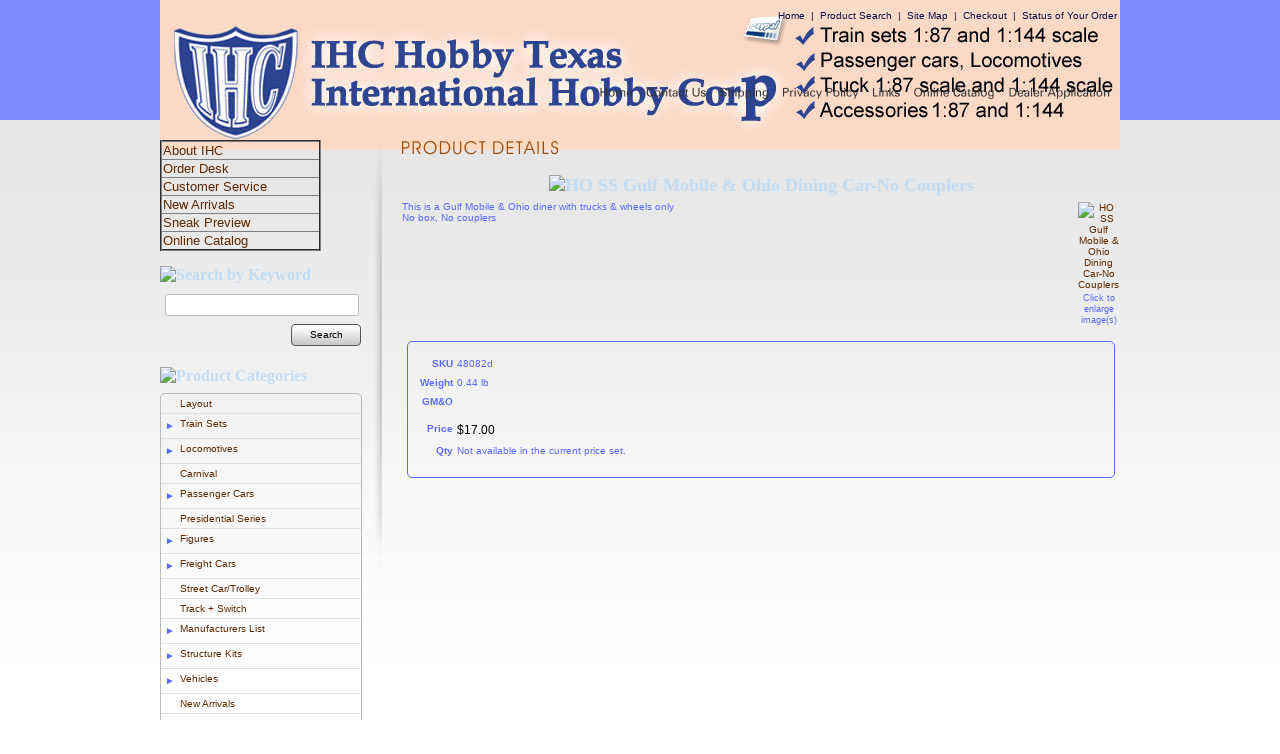

--- FILE ---
content_type: text/html; charset=utf-8
request_url: http://www.ihc-hobby.com/product/48082d
body_size: 6606
content:
<!DOCTYPE html>
<html>
<head>
<title>HO SS Gulf Mobile & Ohio Dining Car-No Couplers</title>
<link rel="home" href="/">
<link rel="index" href="/sitemap">
<style type="text/css">
@import url('/server-css/common.css?cache=2849868597');
@import url('/server-css/layout.css?cache=2002406006');
@import url('/server-css/input.css?cache=2450324499');
@import url('/server-css/product.css?cache=4122649944');
@import url('/server-css/site.css?cache=2761954733');
@import url('/server-css/pageelements.css?cache=2987632861');
@import url('/server-css/preview.css?cache=4285184602');
body, table, select, textarea, input, button { font-size:10px; font-family:Arial; }
.selected .autoedit .input { color:#ffffff; }
.headingcontainer { text-align:center; }
.link { font-family:Arial; font-size:10px; }
a:link, a:visited, a:hover, a:active { color:#602b05; }
body { font-family:Arial; font-size:10px; color:#5d6cfc; }
.subheading { font-weight:bold; font-family:Chunk; font-size:16px; color:#c3dcf1; margin-bottom:8px; }
.button.edge.on { background-color:#b0d6d2 !important; color:#ffffff !important; }
.table .selected, .table .selected .link, .table .selected > table { background-color:#559a92 !important; color:#ffffff !important; }
.table .in .node { background-color:#559a92; }
.table .before .node { border-top:5px solid #559a92; }
.table .after .node { border-bottom:5px solid #559a92; }
#categorytree_846 .row { border-top:1px solid #e0e0e0; }
.heading { font-weight:bold; font-family:Chunk; font-size:18px; color:#c3dcf1; }
.list-table .addtocart .record { margin:0px auto; }
.priceparts { color:#000000; font-family:Arial; font-size:12px; }
.addtocart td { padding:2px 2px; }
.addtocart .horizontalrule { background-color:#CCC; }
.addtocart .record { width:100%; }
.addtocart .record .fieldlabel { vertical-align:top; }
.addtocart .record .fieldvalue { vertical-align:baseline; }
.addtocart .record .fieldvalue .panel { white-space:normal; }
.addtocart .record .label { font-weight:bold; }
#center .pageproduct .addtocart { border:1px solid #5d6cfc; border-radius:5px; -moz-border-radius:5px; -webkit-border-radius:5px; }
.pageproduct { position:relative; }
.pageproduct .headingcontainer { margin-bottom:5px; }
.pageproduct .latch { color:#559a92; }
.pageproduct .priceparts.slash { margin-right:5px; }
.pageproduct .subheading { margin-top:15px; }
.product-border { border-radius:5px; -moz-border-radius:5px; -webkit-border-radius:5px; padding:10px; margin:5px; }
.product-byline { margin-bottom:5px; }
.product-gap { margin-top:15px; }
.product-pricelist td { width:50%; }
.product-specifications td { width:50%; }
.product-tag { position:relative; right:-10px; padding:3px; }
.product-viewer { float:right; margin-left:10px; width:1px; }
#left .product-viewer, #right .product-viewer { float:none; width:100%; margin:0px auto; }
.product-description ul { list-style-type:disc; }
.pageproduct .addtocartbuttons { text-align:right; }
.pageproduct .product-reviewlist > .border { border:1px solid #5d6cfc; border-radius:5px; -moz-border-radius:5px; -webkit-border-radius:5px; }
body { background-image:url('/shade/backgroundgradient.img?color=7d89fd&text=5d6cfc&accent=333333&compliment=559a92&navigation=333333&heading=c3dcf1&title=a04c10&logo=559a92&link=602b05&box.height=120&box.fill.color=7d89fd&cache=1767993568709'); background-repeat:repeat-x; background-color:white; }
.breadcrumbs { border:1px solid #cdcdcd; background-color:#f0f0f0; margin-top:20px; height:22px; }
.breadcrumbs .link { font-size:11px; display:block; display:block; float:left; padding:5px 25px 5px 10px; background-image:url('/shade/images/breadcrumb_separator.png'); background-repeat:no-repeat; background-position:100% 50%; }
.clear { clear:both; }
.bottom { padding:20px 0px; width:960px; margin:0px auto; }
.bottomcontainer { background-color:#7d89fd; color:#080e4b; }
.bottomcontainer a:link, .bottomcontainer a:visited, .bottomcontainer a:active { color:#0b114b; font-weight:normal; }
.contentcontainer { margin-top:20px; }
.designheader { padding:0px 0px 16px 0px; margin:0px; width:960px; height:104px; float:left; background-image:url('/shade/images/header_gradient.png'); background-repeat:no-repeat; background-position:bottom middle; }
.leftcontainer { float:left; width:202px; padding-right:20px; background-image:url('/shade/images/left_gradient.png'); background-repeat:no-repeat; background-position:top right; }
.logo { float:left; max-width:350px; }
.maincontainer { float:left; width:718px; padding-left:20px; }
.outer { background-image:url('/shade/images/lower_gradient.png'); background-repeat:repeat-x; background-position:bottom; }
.pagetitle { padding-bottom:20px; }
.right_header { float:right; width:610px; height:100%; position:relative; }
.siteelements { color:#0b114b; text-align:right; margin-top:10px; max-width:610px; float:right; }
.siteelements a:link, .siteelements a:visited { color:#0b114b; margin:0px 3px; }
.sitenavigation { position:absolute; bottom:0px; right:0px; left:0px; text-align:right; }
.sitenavigation .menuitem { padding:3px 5px; }
.sitepageimage { margin-bottom:20px; }
.siteslides { background-color:white; border:1px solid #cdcdcd; margin-top:20px; }
.wrapper { margin:0px auto; width:960px; }
.navigation .action { color:#c3dcf1; }
.navigation .menu { box-shadow:none; -moz-box-shadow:none; -webkit-box-shadow:none; }
.navigation .navigation .menuitem { padding:5px 0px; }
.navigation.shouldhilite .action:hover, .navigation.shouldhilite .hilite > .menulabel > .action, .navigation.shouldhilite .hilite > .action { background-color:#7d89fd; }
.space.border { border-bottom:2px solid #7d89fd; }
.space.border > .content { padding-top:10px; }
.space.border > .title { font-size:18px; border-bottom:1px solid #ecf4fa; color:#c3dcf1; }
</style>
<link rel="stylesheet" type="text/css" href="/account/css/lightbox.css?cache=1351014736000">
<script type="text/javascript" src="/server/js/prototype.js?cache=1470679646000"></script>
<script type="text/javascript" src="/server/js/effects.js?cache=1470679646000"></script>
<script type="text/javascript" src="/server/js/server.js?cache=1470679646000"></script>
<script type="text/javascript" src="/server/js/bounds.js?cache=1470679646000"></script>
<script type="text/javascript" src="/server/js/tip.js?cache=1517805348000"></script>
<script type="text/javascript" src="/server/js/touch.js?cache=1470679646000"></script>
<script type="text/javascript" src="/account/js/site.js?cache=1470679636000"></script>
<script type="text/javascript" src="/account/js/stats.js?cache=1351014736000"></script>
<script type="text/javascript" src="/server/js/menu.js?cache=1470679646000"></script>
<script type="text/javascript" src="/server/js/form.js?cache=1470679646000"></script>
<script type="text/javascript" src="/server/js/table.js?cache=1470679646000"></script>
<script type="text/javascript" src="/server/js/expand.js?cache=1470679646000"></script>
<script type="text/javascript" src="/account/js/productprice.js?cache=1517805344000"></script>
<script type="text/javascript" src="/account/js/lightbox/scriptaculous.js?load=effects,builder?cache=1768381215659"></script>
<script type="text/javascript" src="/account/js/lightbox/lightbox.js?cache=1351014736000"></script>
<script type="text/javascript" src="/server/js/action.js?cache=1470679646000"></script>
<script type="text/javascript">
Event.observe(document, 'dom:loaded', function()
{
try
{
	new Menu('navigation1', {handle: 'navigationhandle1', orientation: 'horizontal', trigger:'hover'});
	new Menu('navigation2', {handle: 'navigationhandle2', orientation: 'horizontal', trigger:'hover'});
	new Menu('navigation3', {handle: 'navigationhandle3', orientation: 'horizontal', trigger:'hover'});
	new Menu('navigation4', {handle: 'navigationhandle4', orientation: 'horizontal', trigger:'hover'});
	new Menu('navigation5', {handle: 'navigationhandle5', orientation: 'horizontal', trigger:'hover'});
	new Menu('navigation6', {handle: 'navigationhandle6', orientation: 'horizontal', trigger:'hover'});
	new Menu('navigation7', {handle: 'navigationhandle7', orientation: 'horizontal', trigger:'hover'});
	new Table('categorytree_846', {"columns": [""]});
	new Expand('categorytree_846', {"assumeChildren": false, "formName": "form_846", "table": true, "expanded": [""], "multiple": true, "latchOnly": true});
	new Record('record_1', {});
	new Record('record_2', {});
	new Action().click('searchsmall_4920').when(Event.KEY_RETURN).isPressed().and('searchwords_4920').hasFocus();
	document.fire('behavior:change');
	fixWebkit();
}
catch(e)
{
	try
	{
		if(console) console.log(e);
	}
	catch(ee)
	{
	;
	}
}
});
</script>

</head>
<body class="html w3c chrome webkit mac">
<div style="position:absolute; z-index:10; display:none">
<script>recordStats(3834618);</script>
</div>


<div class="outer">
	<div class="wrapper">
		<div class="designheader">
			<div class="logo">
				<div class="logo" alt="IHC Hobby Texas">
<img src="/files/3834618/uploaded/Header5.jpg"><br>
</div>
			</div>
			<div class="right_header">
				<div class="siteelements" id="siteelements">
<a class="link" href="/">Home</a><span class="delimiter"> | </span><a class="link" href="/search">Product Search</a><span class="delimiter"> | </span><a class="link" href="/sitemap">Site Map</a><span class="delimiter"> | </span><a class="link" href="/cart">Checkout</a><span class="delimiter"> | </span><a class="link" href="/tracking">Status of Your Order</a></div>
				<div class="sitenavigation navigation" id="navigation">
<a class="link" href="/" id="navigationhandle1"><img class="dynamicimage" alt="Home" src="/shade/tabitem.img?color=7d89fd&amp;text=5d6cfc&amp;accent=333333&amp;compliment=559a92&amp;navigation=333333&amp;heading=c3dcf1&amp;title=a04c10&amp;logo=559a92&amp;link=602b05&amp;label.text=Home&amp;context.state=ndd&amp;font=Zurich&amp;fontsize=12&amp;cache=1767993568709"></a><span class="item menuitem top first" id="navigation1" style="z-index:750;">
</span>
<a class="link" href="/contact-us" id="navigationhandle2"><img class="dynamicimage" alt="Contact Us" src="/shade/tabitem.img?color=7d89fd&amp;text=5d6cfc&amp;accent=333333&amp;compliment=559a92&amp;navigation=333333&amp;heading=c3dcf1&amp;title=a04c10&amp;logo=559a92&amp;link=602b05&amp;label.text=Contact+Us&amp;context.state=ddd&amp;font=Zurich&amp;fontsize=12&amp;cache=1767993568709"></a><span class="item menuitem top" id="navigation2" style="z-index:650;">
</span>
<a class="link" href="/shipping" id="navigationhandle3"><img class="dynamicimage" alt="Shipping" src="/shade/tabitem.img?color=7d89fd&amp;text=5d6cfc&amp;accent=333333&amp;compliment=559a92&amp;navigation=333333&amp;heading=c3dcf1&amp;title=a04c10&amp;logo=559a92&amp;link=602b05&amp;label.text=Shipping&amp;context.state=ddd&amp;font=Zurich&amp;fontsize=12&amp;cache=1767993568709"></a><span class="item menuitem top" id="navigation3" style="z-index:550;">
</span>
<a class="link" href="/privacy-policy" id="navigationhandle4"><img class="dynamicimage" alt="Privacy Policy" src="/shade/tabitem.img?color=7d89fd&amp;text=5d6cfc&amp;accent=333333&amp;compliment=559a92&amp;navigation=333333&amp;heading=c3dcf1&amp;title=a04c10&amp;logo=559a92&amp;link=602b05&amp;label.text=Privacy+Policy&amp;context.state=ddd&amp;font=Zurich&amp;fontsize=12&amp;cache=1767993568709"></a><span class="item menuitem top" id="navigation4" style="z-index:450;">
</span>
<a class="link" href="/links" id="navigationhandle5"><img class="dynamicimage" alt="Links" src="/shade/tabitem.img?color=7d89fd&amp;text=5d6cfc&amp;accent=333333&amp;compliment=559a92&amp;navigation=333333&amp;heading=c3dcf1&amp;title=a04c10&amp;logo=559a92&amp;link=602b05&amp;label.text=Links&amp;context.state=ddd&amp;font=Zurich&amp;fontsize=12&amp;cache=1767993568709"></a><span class="item menuitem top" id="navigation5" style="z-index:350;">
</span>
<a class="link" href="/online-catalog" id="navigationhandle6"><img class="dynamicimage" alt="Online Catalog" src="/shade/tabitem.img?color=7d89fd&amp;text=5d6cfc&amp;accent=333333&amp;compliment=559a92&amp;navigation=333333&amp;heading=c3dcf1&amp;title=a04c10&amp;logo=559a92&amp;link=602b05&amp;label.text=Online+Catalog&amp;context.state=ddd&amp;font=Zurich&amp;fontsize=12&amp;cache=1767993568709"></a><span class="item menuitem top" id="navigation6" style="z-index:250;">
</span>
<a class="link" href="/page/473727585" id="navigationhandle7"><img class="dynamicimage" alt="Dealer Application" src="/shade/tabitem.img?color=7d89fd&amp;text=5d6cfc&amp;accent=333333&amp;compliment=559a92&amp;navigation=333333&amp;heading=c3dcf1&amp;title=a04c10&amp;logo=559a92&amp;link=602b05&amp;label.text=Dealer+Application&amp;context.state=ddn&amp;font=Zurich&amp;fontsize=12&amp;cache=1767993568709"></a><span class="item menuitem top last" id="navigation7" style="z-index:150;">
</span>
</div>
			</div>
		</div>
		<div class="clear"></div>
		
				
				<div class="contentcontainer">
			<div class="leftcontainer">
								<div class="areapanel" id="left"><div class="space margin"><div class="space pagebackground" id="pageelement_pagebackground_0">
<div class="space margin"><div class="space pagetext" id="pageelement_570694450">
<div class="panel"><table border="2" style="width: 80%;">
<tbody>
<tr>
	<td><a href="/store/3834618/home"><span style="font-family: arial,helvetica,sans-serif; font-size: small;">About IHC</span></a></td>
</tr>
<tr>
	<td><a href="/store/3834618/order-desk"><span style="font-family: arial,helvetica,sans-serif; font-size: small;">Order Desk</span></a></td>
</tr>
<tr>
	<td><a href="/store/3834618/customer-service"><span style="font-family: arial,helvetica,sans-serif; font-size: small;">Customer Service</span></a></td>
</tr>
<tr>
	<td><a href="/store/3834618/new-arrivals"><span style="font-family: arial,helvetica,sans-serif; font-size: small;">New Arrivals</span></a></td>
</tr>
<tr>
	<td><a href="/store/3834618/sneak-preview"><span style="font-family: arial,helvetica,sans-serif; font-size: small;">Sneak Preview</span></a></td>
</tr>
<tr>
	<td><a href="/store/3834618/online-catalog"><span style="font-family: arial,helvetica,sans-serif; font-size: small;">Online Catalog</span></a></td>
</tr>
</tbody>
</table>
</div>
</div>
<div class="space pagesearch" id="pageelement_4920">
<div  class="space pagesearch" id="pageelement_4920"><img class="subheading block dynamicimage" alt="Search by Keyword" src="/account/images/heading.img?color=7d89fd&amp;text=5d6cfc&amp;accent=333333&amp;compliment=559a92&amp;navigation=333333&amp;heading=c3dcf1&amp;title=a04c10&amp;logo=559a92&amp;link=602b05&amp;title.text=Search+by+Keyword&amp;font=Chunk&amp;fontsize=14&amp;stage.width.max=202&amp;stagecolor=ffffff&amp;width=202&amp;cache=1767993568709"><h2 class="subheading hide">Search by Keyword</h2>
<form class="search form" method="get" action="/search" name="pagesearch_4920" id="pagesearch_4920">
<table>
<tr>
<td style="padding:2px 5px"><span class="textfieldborder" style="width:100%;"><span class="bounds"><input class="input textfield" name="searchwords" id="searchwords_4920" maxlength="100" placeholder="" type="text"></span><br></span>
</td>
</tr>
<tr>
<td class="buttoncell"><button class="input button left right edge standard" name="searchsmall_4920" id="searchsmall_4920" value="Search" type="submit" style="margin:5px 0px;"><div class="content">Search</div></button></td>
</tr>
</table>
</form>
</div></div>
<div  class="space pagecategorytree" id="pageelement_846"><img class="subheading block dynamicimage" alt="Product Categories" src="/account/images/heading.img?color=7d89fd&amp;text=5d6cfc&amp;accent=333333&amp;compliment=559a92&amp;navigation=333333&amp;heading=c3dcf1&amp;title=a04c10&amp;logo=559a92&amp;link=602b05&amp;title.text=Product+Categories&amp;font=Chunk&amp;fontsize=14&amp;stage.width.max=202&amp;stagecolor=ffffff&amp;width=202&amp;cache=1767993568709"><h2 class="subheading hide">Product Categories</h2>
<form class="changeable form" method="post" name="form_846" id="form_846" action="">
<div class="treetable table" id="categorytree_846" style="visibility:hidden;">
<div class="body">
<div class="row grow" id="categorytree_846_33155426"><table class="flex"><tr><td class="col0 cell first last"><div class="node" style="margin-left:0px">
<div class="data">
<a class="link" href="/category/33155426">Layout</a></div>
</div>
</td>
</tr></table>
</div>
<div class="expandable blind row grow" id="categorytree_846_33155438"><table class="flex"><tr><td class="col0 cell first last"><div class="node" style="margin-left:0px">
<span class="latch trigger"></span>
<div class="data">
<a class="link" href="/category/33155438">Train Sets</a></div>
</div>
</td>
</tr></table>
</div>
<div class="expandable blind row grow" id="categorytree_846_33155432"><table class="flex"><tr><td class="col0 cell first last"><div class="node" style="margin-left:0px">
<span class="latch trigger"></span>
<div class="data">
<a class="link" href="/category/33155432">Locomotives</a></div>
</div>
</td>
</tr></table>
</div>
<div class="row grow" id="categorytree_846_33155436"><table class="flex"><tr><td class="col0 cell first last"><div class="node" style="margin-left:0px">
<div class="data">
<a class="link" href="/category/33155436">Carnival</a></div>
</div>
</td>
</tr></table>
</div>
<div class="expandable blind row grow" id="categorytree_846_33155428"><table class="flex"><tr><td class="col0 cell first last"><div class="node" style="margin-left:0px">
<span class="latch trigger"></span>
<div class="data">
<a class="link" href="/category/33155428">Passenger Cars</a></div>
</div>
</td>
</tr></table>
</div>
<div class="row grow" id="categorytree_846_33636912"><table class="flex"><tr><td class="col0 cell first last"><div class="node" style="margin-left:0px">
<div class="data">
<a class="link" href="/category/33636912">Presidential Series</a></div>
</div>
</td>
</tr></table>
</div>
<div class="expandable blind row grow" id="categorytree_846_33155430"><table class="flex"><tr><td class="col0 cell first last"><div class="node" style="margin-left:0px">
<span class="latch trigger"></span>
<div class="data">
<a class="link" href="/category/33155430">Figures</a></div>
</div>
</td>
</tr></table>
</div>
<div class="expandable blind row grow" id="categorytree_846_33157316"><table class="flex"><tr><td class="col0 cell first last"><div class="node" style="margin-left:0px">
<span class="latch trigger"></span>
<div class="data">
<a class="link" href="/category/33157316">Freight Cars</a></div>
</div>
</td>
</tr></table>
</div>
<div class="row grow" id="categorytree_846_33157322"><table class="flex"><tr><td class="col0 cell first last"><div class="node" style="margin-left:0px">
<div class="data">
<a class="link" href="/category/33157322">Street Car/Trolley</a></div>
</div>
</td>
</tr></table>
</div>
<div class="row grow" id="categorytree_846_33250208"><table class="flex"><tr><td class="col0 cell first last"><div class="node" style="margin-left:0px">
<div class="data">
<a class="link" href="/category/33250208">Track + Switch</a></div>
</div>
</td>
</tr></table>
</div>
<div class="expandable blind row grow" id="categorytree_846_33250112"><table class="flex"><tr><td class="col0 cell first last"><div class="node" style="margin-left:0px">
<span class="latch trigger"></span>
<div class="data">
<a class="link" href="/category/33250112">Manufacturers List</a></div>
</div>
</td>
</tr></table>
</div>
<div class="expandable blind row grow" id="categorytree_846_33155434"><table class="flex"><tr><td class="col0 cell first last"><div class="node" style="margin-left:0px">
<span class="latch trigger"></span>
<div class="data">
<a class="link" href="/category/33155434">Structure Kits</a></div>
</div>
</td>
</tr></table>
</div>
<div class="expandable blind row grow" id="categorytree_846_33157118"><table class="flex"><tr><td class="col0 cell first last"><div class="node" style="margin-left:0px">
<span class="latch trigger"></span>
<div class="data">
<a class="link" href="/category/33157118">Vehicles</a></div>
</div>
</td>
</tr></table>
</div>
<div class="row grow" id="categorytree_846_33430514"><table class="flex"><tr><td class="col0 cell first last"><div class="node" style="margin-left:0px">
<div class="data">
<a class="link" href="/category/33430514">New Arrivals</a></div>
</div>
</td>
</tr></table>
</div>
<div class="expandable blind row grow" id="categorytree_846_33430712"><table class="flex"><tr><td class="col0 cell first last"><div class="node" style="margin-left:0px">
<span class="latch trigger"></span>
<div class="data">
<a class="link" href="/category/33430712">Sneak Preview</a></div>
</div>
</td>
</tr></table>
</div>
<div class="expandable blind row grow" id="categorytree_846_34462014"><table class="flex"><tr><td class="col0 cell first last"><div class="node" style="margin-left:0px">
<span class="latch trigger"></span>
<div class="data">
<a class="link" href="/category/34462014">N Scale</a></div>
</div>
</td>
</tr></table>
</div>
<div class="row grow" id="categorytree_846_40296558"><table class="flex"><tr><td class="col0 cell first last"><div class="node" style="margin-left:0px">
<div class="data">
<a class="link" href="/category/40296558">EMD SD-40</a></div>
</div>
</td>
</tr></table>
</div>
<div class="row grow" id="categorytree_846_34464418"><table class="flex"><tr><td class="col0 cell first last"><div class="node" style="margin-left:0px">
<div class="data">
<a class="link" href="/category/34464418">Military</a></div>
</div>
</td>
</tr></table>
</div>
<div class="expandable blind row grow" id="categorytree_846_41366122"><table class="flex"><tr><td class="col0 cell first last"><div class="node" style="margin-left:0px">
<span class="latch trigger"></span>
<div class="data">
<a class="link" href="/category/41366122">N Scale Passenger Cars</a></div>
</div>
</td>
</tr></table>
</div>
<div class="row grow" id="categorytree_846_41837518"><table class="flex"><tr><td class="col0 cell first last"><div class="node" style="margin-left:0px">
<div class="data">
<a class="link" href="/category/41837518">Construction Equipment</a></div>
</div>
</td>
</tr></table>
</div>
</div>
</div></form>
</div></div>
</div>
</div>
</div>
				<div class="areapanel" id="right"><div class="space margin"><div class="space pagebackground" id="pageelement_pagebackground_0">
<div class="space margin"><div  class="space pagecart small" id="pageelement_518"><img class="subheading block dynamicimage" alt="Shopping Basket" src="/account/images/heading.img?color=7d89fd&amp;text=5d6cfc&amp;accent=333333&amp;compliment=559a92&amp;navigation=333333&amp;heading=c3dcf1&amp;title=a04c10&amp;logo=559a92&amp;link=602b05&amp;title.text=Shopping+Basket&amp;font=Chunk&amp;fontsize=14&amp;stage.width.max=202&amp;stagecolor=ffffff&amp;width=202&amp;cache=1767993568709"><h2 class="subheading hide">Shopping Basket</h2>
<table><tr>
<td class="name">Items:</td>
<td class="value">0</td>
</tr>
<tr>
<td class="name">Subtotal:</td>
<td class="value">$0.00</td>
</tr>
<tr>
<td colspan=2 class="links"></td>
</tr>
</table>
</div><div  class="space pagepricesetnotice" id="pageelement_1182">
<span>Note:</span> All prices in US Dollars</div>
<div class="space pageheading" id="pageelement_570692434">
<div class="headingcontainer"><img class="heading dynamicimage" alt="Featured Products" src="/account/images/heading.img?color=7d89fd&amp;text=5d6cfc&amp;accent=333333&amp;compliment=559a92&amp;navigation=333333&amp;heading=c3dcf1&amp;title=a04c10&amp;logo=559a92&amp;link=602b05&amp;title.text=Featured+Products&amp;font=Chunk&amp;fontsize=18&amp;stage.width.max=202&amp;stagecolor=ffffff&amp;width=202&amp;cache=1767993568709"><h1 class="heading hide">Featured Products</h1></div>
</div>
<div  class="space pageproducts" id="pageelement_5398963"><div class="list-table seperated" id="list_5398963">
<table>
<tr class="row first last">
<td class="cell first last" id="element_5398963_item_660064908" previewid="element_5398963_item_660064908" style="width:100%;">
<a class="icon list-icon link" href="/product/702-1"><img class="thumbnail" alt="Billboard Posters 1940-1960" src="/account/images/thumbnail.img?color=7d89fd&amp;text=5d6cfc&amp;accent=333333&amp;compliment=559a92&amp;navigation=333333&amp;heading=c3dcf1&amp;title=a04c10&amp;logo=559a92&amp;link=602b05&amp;picture.image.url=%2Ffiles%2F3834618%2Fuploaded%2F702-1+Billboard+Posters.JPG&amp;picture.width.max=125&amp;picture.height.max=125&amp;picture.image.mask.apply=false&amp;stage.width.max=125&amp;state=right&amp;cache=1767993568709"></a><a class="name list-name link" href="/product/702-1">Billboard Posters 1940-1960</a><form class="addtocart" method="post" action="">
<div class="panel"><table class="record" id="record_1" style="visibility:hidden; position:absolute;">
<tr>
<td class="fields">
<div class="field">
<table>
<tr>
<td class="fieldlabel left" style="width:100%;">
Price</td>
<td class="left fieldvalue full" style="white-space:nowrap;">
<span class="priceparts slash"><span class="currency">$</span><span class="whole">0</span><span class="decimal-separator">.</span><span class="decimal">50</span></span></td>
</tr>
</table>
</div>
<div class="field">
<table>
<tr>
<td class="fieldlabel left" style="width:100%;">
Sale Price</td>
<td class="left fieldvalue full" style="white-space:nowrap;">
<span class="priceparts"><span class="currency">$</span><span class="whole">0</span><span class="decimal-separator">.</span><span class="decimal">25</span></span></td>
</tr>
</table>
</div>
</td>
</tr>
</table>
</div>
</form>
</td>
</tr>
</table>
</div>
</div></div>
</div>
</div>
</div>
			</div>
			<div class="maincontainer">
				<img class="pagetitle" alt="Product Details" id="pagetitle" src="/shade/pagetitle.img?color=7d89fd&amp;text=5d6cfc&amp;accent=333333&amp;compliment=559a92&amp;navigation=333333&amp;heading=c3dcf1&amp;title=a04c10&amp;logo=559a92&amp;link=602b05&amp;title.text=Product+Details&amp;font=AvantGarde&amp;fontsize=18&amp;fontcolor=a04c10&amp;title.width.max=738&amp;stage.width=738&amp;cache=1767993568709">				<div class="areapanel" id="center"><div class="space margin"><div  class="space pageproduct" id="pageelement_570515172">
		<div class="headingcontainer"><img class="heading dynamicimage" alt="HO SS Gulf Mobile &amp; Ohio Dining Car-No Couplers" src="/account/images/heading.img?color=7d89fd&amp;text=5d6cfc&amp;accent=333333&amp;compliment=559a92&amp;navigation=333333&amp;heading=c3dcf1&amp;title=a04c10&amp;logo=559a92&amp;location.state=center&amp;link=602b05&amp;title.text=HO+SS+Gulf+Mobile+%26+Ohio+Dining+Car-No+Couplers&amp;font=Chunk&amp;fontsize=18&amp;stage.width.max=718&amp;stagecolor=ffffff&amp;width=718&amp;cache=1767993568709"><h1 class="product-title heading hide">HO SS Gulf Mobile & Ohio Dining Car-No Couplers</h1></div>
<table class="product-viewer">
<tr valign="top">
<tr>
<td style="text-align:center;">
<a class="lightbox" href="/files/3834618/uploaded/SS GM O Diner 48082.jpg" rel="lightbox[633266462]" title="HO SS Gulf Mobile &amp; Ohio Dining Car-No Couplers" id="product_633266462_view"><img class="image dynamicimage" id="product_633266462_lightbox" alt="HO SS Gulf Mobile &amp; Ohio Dining Car-No Couplers" title="HO SS Gulf Mobile &amp; Ohio Dining Car-No Couplers" src="/account/images/image.img?color=7d89fd&amp;text=5d6cfc&amp;accent=333333&amp;compliment=559a92&amp;navigation=333333&amp;heading=c3dcf1&amp;title=a04c10&amp;logo=559a92&amp;link=602b05&amp;picture.image.url=%2Ffiles%2F3834618%2Fuploaded%2FSS+GM+O+Diner+48082.jpg&amp;picture.width.max=287&amp;picture.image.mask.apply=false&amp;stage.width.max=718&amp;cache=1767993568709"></a></td>
</tr>
</tr>
<tr>
<td style="text-align:center;">
<span class="text" style="padding-top:2px; font-size:9px;">Click to enlarge image(s)</span>
</td>
</tr>
</table>
<span class="product-description product-gap text">This is a Gulf Mobile &amp; Ohio diner with trucks &amp; wheels only<br>
No box, No couplers<br>
<br>
</span>
<div style="clear:both"></div>
				<form class="product-border product-gap addtocart" method="post" action="">
<div class="panel"><table class="record" id="record_2" style="visibility:hidden; position:absolute;">
<tr>
<td class="fields">
<div class="field">
<table>
<tr>
<td class="fieldlabel left" style="width:100%;">
SKU</td>
<td class="left fieldvalue full" style="white-space:nowrap;">
48082d</td>
</tr>
</table>
</div>
<div class="field">
<table>
<tr>
<td class="fieldlabel left" style="width:100%;">
Weight</td>
<td class="left fieldvalue full" style="white-space:nowrap;">
0.44 lb</td>
</tr>
</table>
</div>
<div class="field">
<table>
<tr>
<td class="fieldlabel left" style="width:100%;">
GM&O</td>
<td class="left fieldvalue full" style="white-space:nowrap;">
<div class="panel"><span class="comment text"></span>
</div>
</td>
</tr>
</table>
</div>
<div class="field">
<table>
<tr>
<td class="fieldlabel left" style="width:100%;">
</td>
<td class="left fieldvalue full" style="white-space:nowrap;">
</td>
</tr>
</table>
</div>
<div class="field">
<table>
<tr>
<td class="fieldlabel left" style="width:100%;">
Price</td>
<td class="left fieldvalue full" style="white-space:nowrap;">
<span class="priceparts"><span class="currency">$</span><span class="whole">17</span><span class="decimal-separator">.</span><span class="decimal">00</span></span></td>
</tr>
</table>
</div>
<div class="field">
<table>
<tr>
<td class="fieldlabel left" style="width:100%;">
Qty</td>
<td class="left fieldvalue full" style="white-space:nowrap;">
Not available in the current price set.</td>
</tr>
</table>
</div>
</td>
</tr>
</table>
<div class="addtocartbuttons panel" style="margin-top:5px;"></div>
</div>
</form>
</div>
</div>
</div>
			</div>
			<div class="clear"></div>
		</div>
	</div>
</div>
<div class="bottomcontainer">
	<div class="bottom">
		<div class="areapanel" id="bottom"><div class="space margin"><div class="space pagebackground" id="pageelement_pagebackground_0">
<div class="space margin"><div  class="space pagepagelist" id="pageelement_570692436"><div id="list_570692436"><div class="panel" style="text-align:center;"><a class="link" href="/">Home</a>&nbsp;&nbsp;&middot;&nbsp; <a class="link" href="/products">Products</a>&nbsp;&nbsp;&middot;&nbsp; <a class="link" href="/about">About Us</a>&nbsp;&nbsp;&middot;&nbsp; <a class="link" href="/contact-us">Contact Us</a>&nbsp;&nbsp;&middot;&nbsp; <a class="link" href="/shipping">Shipping</a>&nbsp;&nbsp;&middot;&nbsp; <a class="link" href="/privacy-policy">Privacy Policy</a>&nbsp;&nbsp;&middot;&nbsp; <a class="link" href="/links">Links</a></div>
</div></div><div class="space pagetext" id="pageelement_1184">
<div class="panel"><center>
	Copyright &copy; IHC-Hobby.com Pointblank, TX</center>
<center>
	locomotion4047@gmail.com</center>
</div>
</div>
</div>
</div>
</div>
</div>
	</div>
</div></body>
</html>
